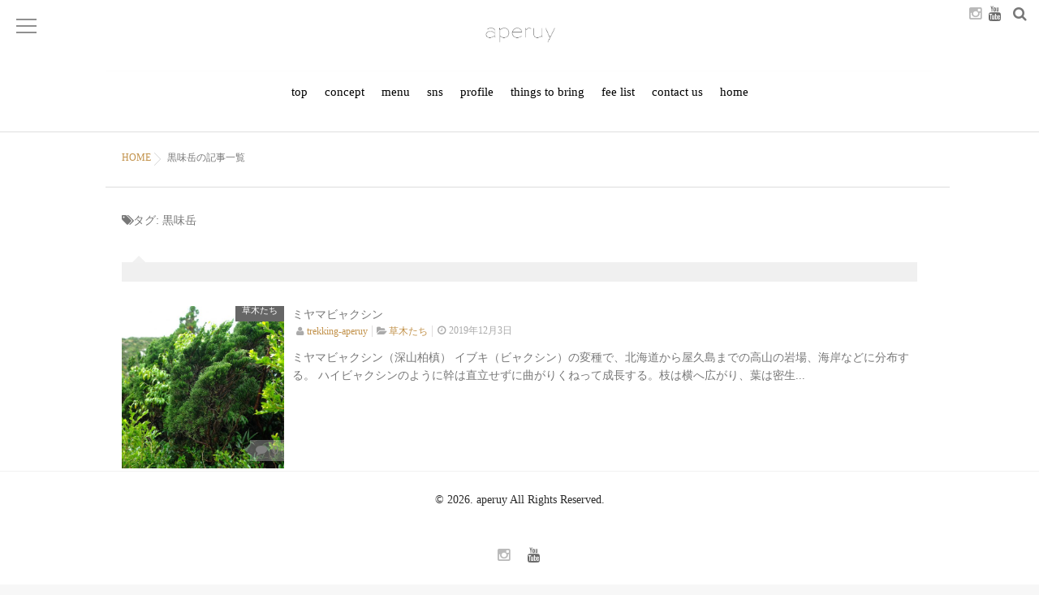

--- FILE ---
content_type: text/html; charset=UTF-8
request_url: https://trekking.aperuy.com/tag/%E9%BB%92%E5%91%B3%E5%B2%B3/
body_size: 12527
content:
<!DOCTYPE html>
<!--[if lt IE 7 ]> <html lang="ja" class="ie6 oldie no-js"> <![endif]-->
<!--[if IE 7 ]>    <html lang="ja" class="ie7 oldie no-js"> <![endif]-->
<!--[if IE 8 ]>    <html lang="ja" class="ie8 oldie no-js"> <![endif]-->
<!--[if IE 9 ]>    <html lang="ja" class="ie9 no-js"> <![endif]-->
<!--[if (gt IE 9)|!(IE)]><!-->
<html lang="ja" class="js">
<!--<![endif]-->
<head>
<meta charset="UTF-8">
<title>黒味岳 &#8211; aperuy</title>
<meta http-equiv="Expires" content="604800">
<meta http-equiv="X-UA-Compatible" content="IE=edge,chrome=1" />
<meta name="viewport" content="width=device-width, initial-scale=1.0">
<link rel='dns-prefetch' href='//ajax.googleapis.com' />
<link rel='dns-prefetch' href='//maps.google.com' />
<link rel='dns-prefetch' href='//s.w.org' />
<link rel="alternate" type="application/rss+xml" title="aperuy &raquo; フィード" href="https://trekking.aperuy.com/feed/" />
<link rel="alternate" type="application/rss+xml" title="aperuy &raquo; コメントフィード" href="https://trekking.aperuy.com/comments/feed/" />
<link rel="alternate" type="application/rss+xml" title="aperuy &raquo; 黒味岳 タグのフィード" href="https://trekking.aperuy.com/tag/%e9%bb%92%e5%91%b3%e5%b2%b3/feed/" />
<link rel='stylesheet' id='wp-block-library-css'  href='https://trekking.aperuy.com/wp-includes/css/dist/block-library/style.min.css?ver=5.2.21' type='text/css' media='all' />
<link rel='stylesheet' id='contact-form-7-css'  href='https://trekking.aperuy.com/wp-content/plugins/contact-form-7/includes/css/styles.css?ver=5.1.1' type='text/css' media='all' />
<link rel='stylesheet' id='fvp-frontend-css'  href='https://trekking.aperuy.com/wp-content/plugins/featured-video-plus/styles/frontend.css?ver=2.3.3' type='text/css' media='all' />
<link rel='stylesheet' id='foobox-free-min-css'  href='https://trekking.aperuy.com/wp-content/plugins/foobox-image-lightbox/free/css/foobox.free.min.css?ver=2.6.0' type='text/css' media='all' />
<link rel='stylesheet' id='responsive-lightbox-tosrus-css'  href='https://trekking.aperuy.com/wp-content/plugins/responsive-lightbox/assets/tosrus/css/jquery.tosrus.min.all.css?ver=2.0.5' type='text/css' media='all' />
<link rel='stylesheet' id='style-css'  href='https://trekking.aperuy.com/wp-content/themes/marble/style.css?ver=5.2.21' type='text/css' media='all' />
<link rel='stylesheet' id='responsive-css'  href='https://trekking.aperuy.com/wp-content/themes/marble/responsive.css?ver=5.2.21' type='text/css' media='all' />
<link rel='stylesheet' id='drawer-css'  href='https://trekking.aperuy.com/wp-content/themes/marble/drawer.css?ver=5.2.21' type='text/css' media='all' />
<link rel='stylesheet' id='font-awesome-css'  href='https://trekking.aperuy.com/wp-content/themes/marble/fonts/font-awesome.min.css?ver=5.2.21' type='text/css' media='all' />
<link rel='stylesheet' id='simplyscroll-style-css'  href='https://trekking.aperuy.com/wp-content/themes/marble/jquery.simplyscroll.css?ver=5.2.21' type='text/css' media='all' />
<link rel='stylesheet' id='animate-css'  href='https://trekking.aperuy.com/wp-content/themes/marble/animate.css?ver=5.2.21' type='text/css' media='all' />
<script type='text/javascript' src='//ajax.googleapis.com/ajax/libs/jquery/2.2.4/jquery.min.js?ver=5.2.21'></script>
<script src='//trekking.aperuy.com/wp-content/cache/wpfc-minified/d482yohw/duhsk.js' type="text/javascript"></script>
<!-- <script type='text/javascript' src='https://trekking.aperuy.com/wp-content/plugins/featured-video-plus/js/jquery.fitvids.min.js?ver=master-2015-08'></script> -->
<script type='text/javascript'>
/* <![CDATA[ */
var fvpdata = {"ajaxurl":"https:\/\/trekking.aperuy.com\/wp-admin\/admin-ajax.php","nonce":"8eb4e2be2d","fitvids":"1","dynamic":"","overlay":"","opacity":"0.75","color":"b","width":"640"};
/* ]]> */
</script>
<script src='//trekking.aperuy.com/wp-content/cache/wpfc-minified/qj0kcur0/duhsk.js' type="text/javascript"></script>
<!-- <script type='text/javascript' src='https://trekking.aperuy.com/wp-content/plugins/featured-video-plus/js/frontend.min.js?ver=2.3.3'></script> -->
<!-- <script type='text/javascript' src='https://trekking.aperuy.com/wp-content/plugins/responsive-lightbox/assets/tosrus/js/jquery.tosrus.min.all.js?ver=2.0.5'></script> -->
<!-- <script type='text/javascript' src='https://trekking.aperuy.com/wp-content/plugins/responsive-lightbox/assets/infinitescroll/infinite-scroll.pkgd.min.js?ver=5.2.21'></script> -->
<script type='text/javascript'>
/* <![CDATA[ */
var rlArgs = {"script":"tosrus","selector":"lightbox","customEvents":"","activeGalleries":"1","effect":"slide","infinite":"0","keys":"0","autoplay":"0","pauseOnHover":"0","timeout":"4000","pagination":"1","paginationType":"thumbnails","closeOnClick":"1","woocommerce_gallery":"0","ajaxurl":"https:\/\/trekking.aperuy.com\/wp-admin\/admin-ajax.php","nonce":"4659eced78"};
/* ]]> */
</script>
<script src='//trekking.aperuy.com/wp-content/cache/wpfc-minified/m9lnrml5/duhsk.js' type="text/javascript"></script>
<!-- <script type='text/javascript' src='https://trekking.aperuy.com/wp-content/plugins/responsive-lightbox/js/front.js?ver=2.0.5'></script> -->
<!-- <script type='text/javascript' src='https://trekking.aperuy.com/wp-content/themes/marble/js/jquery.flexslider.min.js?ver=5.2.21'></script> -->
<script type='text/javascript' src='//maps.google.com/maps/api/js?key='></script>
<script src='//trekking.aperuy.com/wp-content/cache/wpfc-minified/lofbvjkc/duhsk.js' type="text/javascript"></script>
<!-- <script type='text/javascript' src='https://trekking.aperuy.com/wp-content/plugins/foobox-image-lightbox/free/js/foobox.free.min.js?ver=2.6.0'></script> -->
<link rel='https://api.w.org/' href='https://trekking.aperuy.com/wp-json/' />
<link rel="EditURI" type="application/rsd+xml" title="RSD" href="https://trekking.aperuy.com/xmlrpc.php?rsd" />
<link rel="wlwmanifest" type="application/wlwmanifest+xml" href="https://trekking.aperuy.com/wp-includes/wlwmanifest.xml" /> 
<meta name="robots" content="noindex,nofollow"><meta property="og:type" content="blog" />
<meta property="og:title" content="黒味岳 | " />
<meta property="og:description" content="" />
<meta property="og:url" content="https://trekking.aperuy.com/tag/%E9%BB%92%E5%91%B3%E5%B2%B3/" />
<meta property="og:image" content="" />
<meta property="og:site_name" content="aperuy" />
<meta property="og:locale" content="ja_JP" />
<meta name="twitter:card" content="summary" />
<meta name="twitter:site" content="@" /><!--[if lt IE 9]>
<script src="https://trekking.aperuy.com/wp-content/themes/marble/js/ie/html5.js"></script>
<script src="https://trekking.aperuy.com/wp-content/themes/marble/js/ie/selectivizr.js"></script>
<![endif]-->
<link rel="icon" href="https://trekking.aperuy.com/wp-content/uploads/2017/12/only-logo-100x100.jpg" sizes="32x32" />
<link rel="icon" href="https://trekking.aperuy.com/wp-content/uploads/2017/12/only-logo-200x200.jpg" sizes="192x192" />
<link rel="apple-touch-icon-precomposed" href="https://trekking.aperuy.com/wp-content/uploads/2017/12/only-logo-200x200.jpg" />
<meta name="msapplication-TileImage" content="https://trekking.aperuy.com/wp-content/uploads/2017/12/only-logo.jpg" />
<style type="text/css">
/* Dynamic CSS: For no styles in head, copy and put the css below in your custom.css or child theme's style.css, disable dynamic styles */
.flexslider .slides>li .slider_image {height: 600px; }
@media only screen and (max-width: 1024px) {.flexslider .slides>li .slider_image { height: px; }}
@media screen and (max-width: 480px) {.flexslider .slides>li .slider_image { height: 250px; }}
.lim-effect .lima-details .more-details,
{ background-color: #000; }
::-moz-selection { background-color: #000; }
.alx-tabs-nav,.title_name {
border-bottom-color: #000!important;	
}
.pullquote-left {
border-left-color: #000!important;	
}	
.themeform label .required,
#flexslider-featured .flex-direction-nav .flex-next:hover,
#flexslider-featured .flex-direction-nav .flex-prev:hover,
.post-nav li a:hover i,
.content .post-nav li a:hover i,
.post-related a:hover,
.comment-awaiting-moderation,
.wp-pagenavi a,
{ color: #000; }
.themeform input[type="submit"],
.themeform button[type="submit"],
.sidebar-top,
.post-tags a:hover,
.hvr-bounce-to-right:before,
.widget_calendar caption,
.author-bio .bio-avatar:after,
.commentlist li.bypostauthor > .comment-body:after,
.hvr-fade:hover, .hvr-fade:focus, .hvr-fade:active,
#nav-topbar ul.nav > li:after,
.commentlist li.comment-author-admin > .comment-body:after { background-color: #000; }
.post-format .format-container { border-color: #000; }
.alx-tabs-nav li.active a,.pagination .current,.s1 .widget_calendar caption, 
.pagination a:hover,
ul.nav>li.current-menu-item:after,
.aricle-readmore a,.ghost_title.style1 a,
#footer .widget_calendar caption ,.s2 .widget_calendar caption{background-color: #000!important;
color:#fff; }				
.comment-tabs li.active a 
{border-bottom:2px solid #000!important;
}	
.s2 .post-nav li a:hover i,
.s2 .widget_rss ul li a,
.s2 .widget_calendar a,
.s2 .alx-posts .post-item-category a,
.s2 .alx-tab li:hover .tab-item-title a,
.s2 .alx-tab li:hover .tab-item-comment a,
.s2 .alx-posts li:hover .post-item-title a { color: ; }
.s2 .sidebar-top,
.s2 .sidebar-toggle,
.jp-play-bar,
.jp-volume-bar-value,
.s2 .widget_calendar caption,#readmore a ,.post-thumb-category ,.rank_num { background-color: ; }
.s2 .alx-tabs-nav li.active a { border-bottom-color: ; }
.feature_meta h2,h2.widgettitle,h1.page-title ,h1.post-title ,.site-title,.widget-meta h2 {font-family: Century Gothic,"Noto Sans Japanese";}				
body {font-family: Century Gothic,"游ゴシック", YuGothic, " ヒラギノ角ゴ ProN W3", "Hiragino Kaku Gothic ProN";}				
.header-style-1 #logo-small { height: 87px;}
.nav>li>a { font-size: 15px;}
#eyecatch_bloc img { border-radius: 0px; }
.nav>li>a { color: #000000; }
body ,.post-title a { color: #777; }
#footer { background-color: #ffffff; }
#footer,#footer a { color: #2b2b2b; }
.site-title a img { max-height: 20px; }
.overlayer { background-color:rgba(0,0,0,0); }
.video-container { padding-bottom: 100%; }
</style>
<style type="text/css" id="wp-custom-css">
.themeform input[type="submit"], .themeform button[type="submit"], .sidebar-top, .post-tags a:hover, .hvr-bounce-to-right:before, .widget_calendar caption, .author-bio .bio-avatar:after, .commentlist li.bypostauthor > .comment-body:after, .hvr-fade:hover, .hvr-fade:focus, .hvr-fade:active, #nav-topbar ul.nav > li:after, .commentlist li.comment-author-admin > .comment-body:after {
background-color: #b7b5b5;		</style>
</head>
<body class="archive tag tag-7 col-1c full-width topbar-enabled unknown">
<!--#loading-->
<div id="loading">
<div class="loader"></div>
</div>
<!--/#loading-->
<div id="wrapper">
<div id="wrapper_inner">
<header id="header" class="header-style-1 ">
<!--smartphone drawer menu--> 
<a href="#menu"> 
<span id="nav-smart" class="menu wow fadeInLeft">
<div class="menu1"></div>
<div class="menu2"></div>
<div class="menu3"></div>
</span>
</a> 
<!--/smartphone drawer menu-->
<div id="heaerd_soc_icons">
<ul class="social-links"><li><a rel="nofollow" title="instagram" href="https://www.instagram.com/trek.aperuy/?hl=ja" ><i class="fa fa-instagram" style="color: #bababa;"></i></a></li><li><a rel="nofollow" title="youtube" href="https://www.youtube.com/playlist?list=PLYODApcmQCCezBdRzsZtfe8Xigy0CYsSo" ><i class="fa fa-youtube" style="color: #686868;"></i></a></li></ul>        </div>
<div class="toggle-search wow fadeInUp"><i class="fa fa-search"></i></div>
<div class="search-expand">
<div class="search-expand-inner">
<form method="get" class="searchform themeform" action="https://trekking.aperuy.com/">
<div>
<input type="text" class="search" name="s" onblur="if(this.value=='')this.value='検索キーワードを入力して、Enterキーをクリックします';" onfocus="if(this.value=='検索キーワードを入力して、Enterキーをクリックします')this.value='';" value="検索キーワードを入力して、Enterキーをクリックします" />
</div>
</form>        </div>
</div>
<div id="header-inner" class="container-inner">
<div id="logo-small" class="wow fadeInDown">
<h1 class="site-title"><a href="https://trekking.aperuy.com/" rel="home" itemprop="url"><img src="https://trekking.aperuy.com/wp-content/uploads/2018/12/名称未設定-1.png" alt="aperuy"></a></h1>
</div>
<!--#nav-topbar-->
<nav  id="nav-topbar"> 
<div class="nav-wrap container wow fadeIn">
<ul id="menu-%e3%83%9b%e3%83%bc%e3%83%a0" class="nav container-inner group"><li id="menu-item-6692" class="menu-item menu-item-type-custom menu-item-object-custom menu-item-home menu-item-6692"><a href="https://trekking.aperuy.com">top<div class='menu_description'></div></a></li>
<li id="menu-item-893" class="menu-item menu-item-type-post_type menu-item-object-page menu-item-893"><a href="https://trekking.aperuy.com/kodawari-trekking/">concept<div class='menu_description'></div></a></li>
<li id="menu-item-749" class="menu-item menu-item-type-post_type menu-item-object-page menu-item-has-children menu-item-749"><a href="https://trekking.aperuy.com/menu/">menu<div class='menu_description'></div></a>
<ul class="sub-menu">
<li id="menu-item-3646" class="menu-item menu-item-type-post_type menu-item-object-post menu-item-has-children menu-item-3646"><a href="https://trekking.aperuy.com/sunrisetrekking/">サンライズトレッキング<div class='menu_description'></div></a>
<ul class="sub-menu">
<li id="menu-item-3636" class="menu-item menu-item-type-post_type menu-item-object-post menu-item-3636"><a href="https://trekking.aperuy.com/kuromi-sunrisetrekking/">黒味岳サンライズトレッキング<div class='menu_description'></div></a></li>
<li id="menu-item-3644" class="menu-item menu-item-type-post_type menu-item-object-post menu-item-3644"><a href="https://trekking.aperuy.com/mitake-sunrisetrekking/">三岳サンライズトレッキング<div class='menu_description'></div></a></li>
</ul>
</li>
<li id="menu-item-3660" class="menu-item menu-item-type-post_type menu-item-object-post menu-item-has-children menu-item-3660"><a href="https://trekking.aperuy.com/juso/">縦走<div class='menu_description'></div></a>
<ul class="sub-menu">
<li id="menu-item-3694" class="menu-item menu-item-type-post_type menu-item-object-post menu-item-3694"><a href="https://trekking.aperuy.com/nagata-juso/">当店いちおしっ！永田岳縦走ガイド<div class='menu_description'></div></a></li>
<li id="menu-item-3719" class="menu-item menu-item-type-post_type menu-item-object-post menu-item-3719"><a href="https://trekking.aperuy.com/goldenjuso-3days/">黄金縦走２泊３日（宮之浦岳〜縄文杉〜白谷雲水峡or荒川登山口）<div class='menu_description'></div></a></li>
<li id="menu-item-7082" class="menu-item menu-item-type-post_type menu-item-object-post menu-item-7082"><a href="https://trekking.aperuy.com/goldenjuso-2days/">黄金縦走ルート１泊２日（宮之浦岳〜縄文杉〜白谷雲水峡or荒川登山口）<div class='menu_description'></div></a></li>
</ul>
</li>
<li id="menu-item-3730" class="menu-item menu-item-type-post_type menu-item-object-post menu-item-has-children menu-item-3730"><a href="https://trekking.aperuy.com/jyomonsugi-introduction/">縄文杉に会いにいく<div class='menu_description'></div></a>
<ul class="sub-menu">
<li id="menu-item-3734" class="menu-item menu-item-type-post_type menu-item-object-post menu-item-3734"><a href="https://trekking.aperuy.com/jyomonsugi-2days/">1泊2日でのんびりプラン<div class='menu_description'></div></a></li>
<li id="menu-item-3739" class="menu-item menu-item-type-post_type menu-item-object-post menu-item-3739"><a href="https://trekking.aperuy.com/goldenjuso-3days/">宮之浦岳を登頂して会いに行くプラン<div class='menu_description'></div></a></li>
<li id="menu-item-6926" class="menu-item menu-item-type-post_type menu-item-object-post menu-item-6926"><a href="https://trekking.aperuy.com/jyomonsugi-1day/">スピーディに日帰りで<div class='menu_description'></div></a></li>
</ul>
</li>
<li id="menu-item-3749" class="menu-item menu-item-type-post_type menu-item-object-post menu-item-has-children menu-item-3749"><a href="https://trekking.aperuy.com/1day-peakhunt/">山の頂きに立つ<div class='menu_description'></div></a>
<ul class="sub-menu">
<li id="menu-item-4752" class="menu-item menu-item-type-post_type menu-item-object-post menu-item-4752"><a href="https://trekking.aperuy.com/nagata-juso/">永田岳<div class='menu_description'></div></a></li>
<li id="menu-item-4852" class="menu-item menu-item-type-post_type menu-item-object-post menu-item-4852"><a href="https://trekking.aperuy.com/hichigo/">七五岳<div class='menu_description'></div></a></li>
<li id="menu-item-3748" class="menu-item menu-item-type-post_type menu-item-object-post menu-item-3748"><a title="Mt.Kuromi" href="https://trekking.aperuy.com/kuromi-1day/">黒味岳<div class='menu_description'>Mt.Kuromi</div></a></li>
<li id="menu-item-3777" class="menu-item menu-item-type-post_type menu-item-object-post menu-item-3777"><a title="Mt.Tachu" href="https://trekking.aperuy.com/tachu-1day/">太忠岳<div class='menu_description'>Mt.Tachu</div></a></li>
<li id="menu-item-3803" class="menu-item menu-item-type-post_type menu-item-object-post menu-item-3803"><a title="Mt.Mocchomu" href="https://trekking.aperuy.com/mocchomu/">モッチョム岳<div class='menu_description'>Mt.Mocchomu</div></a></li>
<li id="menu-item-4142" class="menu-item menu-item-type-post_type menu-item-object-post menu-item-4142"><a href="https://trekking.aperuy.com/miyanoura-2days/">宮之浦岳<div class='menu_description'></div></a></li>
<li id="menu-item-3814" class="menu-item menu-item-type-post_type menu-item-object-post menu-item-3814"><a title=" Taikoiwa" href="https://trekking.aperuy.com/taikoiwa-1day/">太鼓岩（白谷雲水峡）<div class='menu_description'> Taikoiwa</div></a></li>
</ul>
</li>
<li id="menu-item-3855" class="menu-item menu-item-type-post_type menu-item-object-post menu-item-has-children menu-item-3855"><a href="https://trekking.aperuy.com/god-tree/">巨木に会いにいく<div class='menu_description'></div></a>
<ul class="sub-menu">
<li id="menu-item-4786" class="menu-item menu-item-type-post_type menu-item-object-post menu-item-4786"><a href="https://trekking.aperuy.com/%e5%8e%9f%e7%94%9f%e8%87%aa%e7%84%b6%e7%92%b0%e5%a2%83%e4%bf%9d%e5%85%a8%e5%9c%b0%e5%9f%9f%e3%81%ae%e6%a3%ae%e6%ad%a9%e3%81%8d/">ハリギリの巨木・花山広場の銘杉・大竜杉<div class='menu_description'></div></a></li>
<li id="menu-item-3856" class="menu-item menu-item-type-post_type menu-item-object-post menu-item-3856"><a href="https://trekking.aperuy.com/ryujinsugi-1day/">龍神杉・雷神杉・風神杉<div class='menu_description'></div></a></li>
<li id="menu-item-3946" class="menu-item menu-item-type-post_type menu-item-object-post menu-item-3946"><a href="https://trekking.aperuy.com/bandaisugi-1day/">万代杉・モッチョム太郎<div class='menu_description'></div></a></li>
<li id="menu-item-3868" class="menu-item menu-item-type-post_type menu-item-object-post menu-item-3868"><a href="https://trekking.aperuy.com/yamatosugi-1day/">大和杉<div class='menu_description'></div></a></li>
</ul>
</li>
<li id="menu-item-7062" class="menu-item menu-item-type-post_type menu-item-object-post menu-item-7062"><a href="https://trekking.aperuy.com/moricafe/">森カフェ　<div class='menu_description'></div></a></li>
<li id="menu-item-6758" class="menu-item menu-item-type-post_type menu-item-object-post menu-item-has-children menu-item-6758"><a href="https://trekking.aperuy.com/forestwalk/">ゆったり森歩き<div class='menu_description'></div></a>
<ul class="sub-menu">
<li id="menu-item-6759" class="menu-item menu-item-type-post_type menu-item-object-post menu-item-6759"><a href="https://trekking.aperuy.com/seiburindo-1day/">世界遺産登録エリア内の照葉樹林へ<div class='menu_description'></div></a></li>
<li id="menu-item-6760" class="menu-item menu-item-type-post_type menu-item-object-post menu-item-6760"><a href="https://trekking.aperuy.com/tenmonnomori-1day/">天文の森＆ヤクスギランド<div class='menu_description'></div></a></li>
</ul>
</li>
<li id="menu-item-4183" class="menu-item menu-item-type-post_type menu-item-object-post menu-item-4183"><a href="https://trekking.aperuy.com/coast-trekking/">海岸トレッキング<div class='menu_description'></div></a></li>
</ul>
</li>
<li id="menu-item-6839" class="menu-item menu-item-type-post_type menu-item-object-page menu-item-has-children menu-item-6839"><a href="https://trekking.aperuy.com/sns/">sns<div class='menu_description'></div></a>
<ul class="sub-menu">
<li id="menu-item-6829" class="menu-item menu-item-type-custom menu-item-object-custom menu-item-6829"><a href="https://www.instagram.com/trek.aperuy/?hl=ja">Instagram<div class='menu_description'></div></a></li>
<li id="menu-item-6837" class="menu-item menu-item-type-custom menu-item-object-custom menu-item-6837"><a href="https://www.youtube.com/playlist?list=PLYODApcmQCCezBdRzsZtfe8Xigy0CYsSo">Youtube（ガイド山行）<div class='menu_description'></div></a></li>
<li id="menu-item-6843" class="menu-item menu-item-type-custom menu-item-object-custom menu-item-6843"><a href="https://www.youtube.com/playlist?list=PLRfvap4dir2dgI_d7LbLjkyQI51DlNoK3">Youtube（山岳風景）<div class='menu_description'></div></a></li>
</ul>
</li>
<li id="menu-item-7097" class="menu-item menu-item-type-custom menu-item-object-custom menu-item-7097"><a href="https://trekking.aperuy.com/shunzo/">profile<div class='menu_description'></div></a></li>
<li id="menu-item-7066" class="menu-item menu-item-type-post_type menu-item-object-page menu-item-7066"><a href="https://trekking.aperuy.com/%e5%bf%85%e8%a6%81%e6%9c%80%e4%bd%8e%e9%99%90%e3%81%ae%e6%8c%81%e3%81%a1%e3%82%82%e3%81%ae/">things to bring<div class='menu_description'></div></a></li>
<li id="menu-item-6823" class="menu-item menu-item-type-custom menu-item-object-custom menu-item-6823"><a href="https://docs.google.com/spreadsheets/d/1f4ELlWaCOK024Y9HvCPsjXuCyslc0DglCozM3nl_kcw/edit#gid=0">fee list<div class='menu_description'></div></a></li>
<li id="menu-item-6977" class="menu-item menu-item-type-post_type menu-item-object-page menu-item-6977"><a href="https://trekking.aperuy.com/%e3%82%ac%e3%82%a4%e3%83%89%e3%81%ab%e9%96%a2%e3%81%99%e3%82%8b%e5%95%8f%e3%81%84%e5%90%88%e3%82%8f%e3%81%9b%ef%bc%86%e4%ba%88%e7%b4%84/">contact us<div class='menu_description'></div></a></li>
<li id="menu-item-6841" class="menu-item menu-item-type-custom menu-item-object-custom menu-item-6841"><a href="https://aperuy.com">home<div class='menu_description'></div></a></li>
</ul>      </div>
</nav>
<!--/#nav-topbar--> 
<!--/.container-inner--> 
<!--/.container--> 
</div>
</header>
<!--/#header-->
<div class="container" id="page">
<div id="head_space" class="clearfix">
</div>
<!--#smartphone-widgets-->
<!--/#smartphone-widgets--> 
<!--#pagetop-widgets-->
<!--/#pagetop-widgets-->  
<!--#frontpage-widgets-->
<!--/#frontpage-widgets-->
<div class="container-inner">
<div class="main">
<div class="main-inner group">
<div id="breadcrumb"><ul id="breadcrumb_list"><li itemscope itemtype="http://data-vocabulary.org/Breadcrumb"><a href="https://trekking.aperuy.com" itemprop="url"><span itemprop="title">HOME</span></a></li><div class="icon-basics-07"></div><li><h1>黒味岳の記事一覧</h1></li></ul></div><section class="content">
<div class="page-title pad">
<h1 class="entry-title"><i class="fa fa-tags"></i>タグ: <span>黒味岳</span></h1>
</div><!--/.page-title-->
<!--#titleafter-widgets-->
<!--/#titleafter-widgets-->	
<div class="pad group">		
<div class="notebox">
</div>
<div id="grid-shuffle">
<div id="grid" class="row-fluid">
<article id="post-5698" class="group post-standard post-5698 post type-post status-publish format-standard has-post-thumbnail hentry category-35 tag-348 tag-7">
<div class="post-inner post-hover">
<div class="post-thumbnail lim-effect">
<div class="post-thumb-category">
<a style="background-color: #666; color: #fff;" href="https://trekking.aperuy.com/category/%e8%8d%89%e6%9c%a8%e3%81%9f%e3%81%a1/">草木たち</a>       </div>
<a href="https://trekking.aperuy.com/juniperus-chinensis-var-sargentii/" title="ミヤマビャクシン">
<div class="thumbnail-overlayer"> </div>
<img width="520" height="520" src="https://trekking.aperuy.com/wp-content/uploads/2019/12/DSCF1142-520x520.jpg" class="attachment-thumb-medium size-thumb-medium wp-post-image" alt="" srcset="https://trekking.aperuy.com/wp-content/uploads/2019/12/DSCF1142-520x520.jpg 520w, https://trekking.aperuy.com/wp-content/uploads/2019/12/DSCF1142-150x150.jpg 150w, https://trekking.aperuy.com/wp-content/uploads/2019/12/DSCF1142-100x100.jpg 100w, https://trekking.aperuy.com/wp-content/uploads/2019/12/DSCF1142-200x200.jpg 200w" sizes="(max-width: 520px) 100vw, 520px" />                  </a>
<a class="post-comments" href="https://trekking.aperuy.com/juniperus-chinensis-var-sargentii/#respond"><span><i class="fa fa-comment"></i>
0      </span></a>
<div class="hover-one"></div>
<div class="hover-two"></div>
</div>
<!--/.post-thumbnail-->
<div class="post-content">
<div class="post_description">
<h2 class="post-title"> <a href="https://trekking.aperuy.com/juniperus-chinensis-var-sargentii/" rel="bookmark" title="ミヤマビャクシン">
ミヤマビャクシン          </a> </h2>
<!--/.post-title-->
<div class="post-meta group">
<div class="post-byline"><i class="fa fa-user"></i>
<a href="https://trekking.aperuy.com/author/aperuy/" title="trekking-aperuy の投稿" rel="author">trekking-aperuy</a>          </div>
<div class="post-byline"> <i class="fa fa-folder-open"></i>
<a href="https://trekking.aperuy.com/category/%e8%8d%89%e6%9c%a8%e3%81%9f%e3%81%a1/" rel="category tag">草木たち</a>          </div>
<div class="post-byline"><i class="fa fa-clock-o"></i>
2019年12月3日          </div>
</div>
<!--/.post-meta-->
<div class="excerpt">
<p>ミヤマビャクシン（深山柏槙） イブキ（ビャクシン）の変種で、北海道から屋久島までの高山の岩場、海岸などに分布する。 ハイビャクシンのように幹は直立せずに曲がりくねって成長する。枝は横へ広がり、葉は密生&#46;&#46;&#46;</p>
</div>
</div>
<!--/.post-content--> 
</div>
</div>
<!--/.post-inner--> 
</article>
<!--/.post-->                 
<article id="post-5546" class="group post-standard post-5546 post type-post status-publish format-standard has-post-thumbnail hentry category-kuromi tag-348 tag-274 tag-93 tag-7">
<div class="post-inner post-hover">
<div class="post-thumbnail lim-effect">
<div class="post-thumb-category">
<a style="background-color: #666; color: #FFF;" href="https://trekking.aperuy.com/category/kuromi/">黒味岳</a>       </div>
<a href="https://trekking.aperuy.com/schizocodon-soldanelloides-siebold-et-zucc-var-minimus/" title="ヒメコイワカガミ">
<div class="thumbnail-overlayer"> </div>
<img width="520" height="520" src="https://trekking.aperuy.com/wp-content/uploads/2019/10/P9240122-520x520.jpg" class="attachment-thumb-medium size-thumb-medium wp-post-image" alt="" srcset="https://trekking.aperuy.com/wp-content/uploads/2019/10/P9240122-520x520.jpg 520w, https://trekking.aperuy.com/wp-content/uploads/2019/10/P9240122-150x150.jpg 150w, https://trekking.aperuy.com/wp-content/uploads/2019/10/P9240122-100x100.jpg 100w, https://trekking.aperuy.com/wp-content/uploads/2019/10/P9240122-200x200.jpg 200w" sizes="(max-width: 520px) 100vw, 520px" />                  </a>
<a class="post-comments" href="https://trekking.aperuy.com/schizocodon-soldanelloides-siebold-et-zucc-var-minimus/#respond"><span><i class="fa fa-comment"></i>
0      </span></a>
<div class="hover-one"></div>
<div class="hover-two"></div>
</div>
<!--/.post-thumbnail-->
<div class="post-content">
<div class="post_description">
<h2 class="post-title"> <a href="https://trekking.aperuy.com/schizocodon-soldanelloides-siebold-et-zucc-var-minimus/" rel="bookmark" title="ヒメコイワカガミ">
ヒメコイワカガミ          </a> </h2>
<!--/.post-title-->
<div class="post-meta group">
<div class="post-byline"><i class="fa fa-user"></i>
<a href="https://trekking.aperuy.com/author/aperuy/" title="trekking-aperuy の投稿" rel="author">trekking-aperuy</a>          </div>
<div class="post-byline"> <i class="fa fa-folder-open"></i>
<a href="https://trekking.aperuy.com/category/kuromi/" rel="category tag">黒味岳</a>          </div>
<div class="post-byline"><i class="fa fa-clock-o"></i>
2019年10月29日          </div>
</div>
<!--/.post-meta-->
<div class="excerpt">
<p>ヒメコイワカガミ（姫小岩鏡）　いわうめ科 屋久島の固有変種で１８００mを超える岩場に生える。 鏡のように光沢のあるハート型の葉っぱが特徴。 イワカガミなどに比べると葉の大きさも１ｃｍほどで非常に小さい&#46;&#46;&#46;</p>
</div>
</div>
<!--/.post-content--> 
</div>
</div>
<!--/.post-inner--> 
</article>
<!--/.post-->                 
<article id="post-5513" class="group post-standard post-5513 post type-post status-publish format-standard has-post-thumbnail hentry category-34 tag-348 tag-274 tag-93 tag-7">
<div class="post-inner post-hover">
<div class="post-thumbnail lim-effect">
<div class="post-thumb-category">
<a style="background-color: #666; color: #fff;" href="https://trekking.aperuy.com/category/%e8%8a%b1/">花</a>       </div>
<a href="https://trekking.aperuy.com/parnassia-palustris-var-multiseta-f-minima-masam/" title="ヤクシマヒメウメバチソウ">
<div class="thumbnail-overlayer"> </div>
<img width="520" height="520" src="https://trekking.aperuy.com/wp-content/uploads/2019/10/P9240137-520x520.jpg" class="attachment-thumb-medium size-thumb-medium wp-post-image" alt="" srcset="https://trekking.aperuy.com/wp-content/uploads/2019/10/P9240137-520x520.jpg 520w, https://trekking.aperuy.com/wp-content/uploads/2019/10/P9240137-150x150.jpg 150w, https://trekking.aperuy.com/wp-content/uploads/2019/10/P9240137-100x100.jpg 100w, https://trekking.aperuy.com/wp-content/uploads/2019/10/P9240137-200x200.jpg 200w" sizes="(max-width: 520px) 100vw, 520px" />                  </a>
<a class="post-comments" href="https://trekking.aperuy.com/parnassia-palustris-var-multiseta-f-minima-masam/#respond"><span><i class="fa fa-comment"></i>
0      </span></a>
<div class="hover-one"></div>
<div class="hover-two"></div>
</div>
<!--/.post-thumbnail-->
<div class="post-content">
<div class="post_description">
<h2 class="post-title"> <a href="https://trekking.aperuy.com/parnassia-palustris-var-multiseta-f-minima-masam/" rel="bookmark" title="ヤクシマヒメウメバチソウ">
ヤクシマヒメウメバチソウ          </a> </h2>
<!--/.post-title-->
<div class="post-meta group">
<div class="post-byline"><i class="fa fa-user"></i>
<a href="https://trekking.aperuy.com/author/aperuy/" title="trekking-aperuy の投稿" rel="author">trekking-aperuy</a>          </div>
<div class="post-byline"> <i class="fa fa-folder-open"></i>
<a href="https://trekking.aperuy.com/category/%e8%8a%b1/" rel="category tag">花</a>          </div>
<div class="post-byline"><i class="fa fa-clock-o"></i>
2019年10月19日          </div>
</div>
<!--/.post-meta-->
<div class="excerpt">
<p>ヒメウメバチソウ（姫梅鉢草） 屋久島の固有種でや花の径は約１cm、高さは３cmほどしかない小さなお花で、普通のウメバチソウは高さが２５cmもありますが屋久島のものはとても小さいです。 葉っぱの形がハー&#46;&#46;&#46;</p>
</div>
</div>
<!--/.post-content--> 
</div>
</div>
<!--/.post-inner--> 
</article>
<!--/.post-->                 
<article id="post-5472" class="group post-standard post-5472 post type-post status-publish format-standard has-post-thumbnail hentry category-145 category-35 category-kuromi tag-348 tag-138 tag-340 tag-274 tag-93 tag-7">
<div class="post-inner post-hover">
<div class="post-thumbnail lim-effect">
<div class="post-thumb-category">
<a style="background-color: #666; color: #fff;" href="https://trekking.aperuy.com/category/%e7%b8%84%e6%96%87%e6%9d%89%e3%83%88%e3%83%ac%e3%83%83%e3%82%ad%e3%83%b3%e3%82%b0/">縄文杉トレッキング</a> <a style="background-color: #666; color: #fff;" href="https://trekking.aperuy.com/category/%e8%8d%89%e6%9c%a8%e3%81%9f%e3%81%a1/">草木たち</a> <a style="background-color: #666; color: #FFF;" href="https://trekking.aperuy.com/category/kuromi/">黒味岳</a>       </div>
<a href="https://trekking.aperuy.com/tripterospermum-japonicum/" title="ツルリンドウ">
<div class="thumbnail-overlayer"> </div>
<img width="520" height="520" src="https://trekking.aperuy.com/wp-content/uploads/2019/10/P9240140-520x520.jpg" class="attachment-thumb-medium size-thumb-medium wp-post-image" alt="" srcset="https://trekking.aperuy.com/wp-content/uploads/2019/10/P9240140-520x520.jpg 520w, https://trekking.aperuy.com/wp-content/uploads/2019/10/P9240140-150x150.jpg 150w, https://trekking.aperuy.com/wp-content/uploads/2019/10/P9240140-100x100.jpg 100w, https://trekking.aperuy.com/wp-content/uploads/2019/10/P9240140-200x200.jpg 200w" sizes="(max-width: 520px) 100vw, 520px" />                  </a>
<a class="post-comments" href="https://trekking.aperuy.com/tripterospermum-japonicum/#respond"><span><i class="fa fa-comment"></i>
0      </span></a>
<div class="hover-one"></div>
<div class="hover-two"></div>
</div>
<!--/.post-thumbnail-->
<div class="post-content">
<div class="post_description">
<h2 class="post-title"> <a href="https://trekking.aperuy.com/tripterospermum-japonicum/" rel="bookmark" title="ツルリンドウ">
ツルリンドウ          </a> </h2>
<!--/.post-title-->
<div class="post-meta group">
<div class="post-byline"><i class="fa fa-user"></i>
<a href="https://trekking.aperuy.com/author/aperuy/" title="trekking-aperuy の投稿" rel="author">trekking-aperuy</a>          </div>
<div class="post-byline"> <i class="fa fa-folder-open"></i>
<a href="https://trekking.aperuy.com/category/%e7%b8%84%e6%96%87%e6%9d%89%e3%83%88%e3%83%ac%e3%83%83%e3%82%ad%e3%83%b3%e3%82%b0/" rel="category tag">縄文杉トレッキング</a> / <a href="https://trekking.aperuy.com/category/%e8%8d%89%e6%9c%a8%e3%81%9f%e3%81%a1/" rel="category tag">草木たち</a> / <a href="https://trekking.aperuy.com/category/kuromi/" rel="category tag">黒味岳</a>          </div>
<div class="post-byline"><i class="fa fa-clock-o"></i>
2019年10月11日          </div>
</div>
<!--/.post-meta-->
<div class="excerpt">
<p>ツルリンドウ（蔓竜胆） 地下の茎は細く長く、茎が蔓（つる）になり他の物に絡みつき、伸びて９０センチくらいになる常緑多年草で葉の脇に２〜５個の花をつけます。 北海道〜九州のアカマツなどの二次林の明るい所&#46;&#46;&#46;</p>
</div>
</div>
<!--/.post-content--> 
</div>
</div>
<!--/.post-inner--> 
</article>
<!--/.post-->                 
<article id="post-5463" class="group post-standard post-5463 post type-post status-publish format-standard has-post-thumbnail hentry category-kuromi tag-348 tag-274 tag-93 tag-7">
<div class="post-inner post-hover">
<div class="post-thumbnail lim-effect">
<div class="post-thumb-category">
<a style="background-color: #666; color: #FFF;" href="https://trekking.aperuy.com/category/kuromi/">黒味岳</a>       </div>
<a href="https://trekking.aperuy.com/pedicularis-ochiaiana/" title="ヤクシマシオガマ">
<div class="thumbnail-overlayer"> </div>
<img width="520" height="520" src="https://trekking.aperuy.com/wp-content/uploads/2019/10/P9240131-520x520.jpg" class="attachment-thumb-medium size-thumb-medium wp-post-image" alt="" srcset="https://trekking.aperuy.com/wp-content/uploads/2019/10/P9240131-520x520.jpg 520w, https://trekking.aperuy.com/wp-content/uploads/2019/10/P9240131-150x150.jpg 150w, https://trekking.aperuy.com/wp-content/uploads/2019/10/P9240131-100x100.jpg 100w, https://trekking.aperuy.com/wp-content/uploads/2019/10/P9240131-200x200.jpg 200w" sizes="(max-width: 520px) 100vw, 520px" />                  </a>
<a class="post-comments" href="https://trekking.aperuy.com/pedicularis-ochiaiana/#respond"><span><i class="fa fa-comment"></i>
0      </span></a>
<div class="hover-one"></div>
<div class="hover-two"></div>
</div>
<!--/.post-thumbnail-->
<div class="post-content">
<div class="post_description">
<h2 class="post-title"> <a href="https://trekking.aperuy.com/pedicularis-ochiaiana/" rel="bookmark" title="ヤクシマシオガマ">
ヤクシマシオガマ          </a> </h2>
<!--/.post-title-->
<div class="post-meta group">
<div class="post-byline"><i class="fa fa-user"></i>
<a href="https://trekking.aperuy.com/author/aperuy/" title="trekking-aperuy の投稿" rel="author">trekking-aperuy</a>          </div>
<div class="post-byline"> <i class="fa fa-folder-open"></i>
<a href="https://trekking.aperuy.com/category/kuromi/" rel="category tag">黒味岳</a>          </div>
<div class="post-byline"><i class="fa fa-clock-o"></i>
2019年10月6日          </div>
</div>
<!--/.post-meta-->
<div class="excerpt">
<p>ヤクシマシオガマ（屋久島塩竈） 屋久島の固有種で標高１８００m付近に咲くお花です。 シダのような形の葉を持ち、イネ科の植物に寄生し全ての栄養をもらうのではなく自分でも光合成を行う半寄生植物です。 屋久&#46;&#46;&#46;</p>
</div>
</div>
<!--/.post-content--> 
</div>
</div>
<!--/.post-inner--> 
</article>
<!--/.post-->                 
<article id="post-5452" class="group post-standard post-5452 post type-post status-publish format-standard has-post-thumbnail hentry category-34 tag-348 tag-93 tag-7">
<div class="post-inner post-hover">
<div class="post-thumbnail lim-effect">
<div class="post-thumb-category">
<a style="background-color: #666; color: #fff;" href="https://trekking.aperuy.com/category/%e8%8a%b1/">花</a>       </div>
<a href="https://trekking.aperuy.com/saxifraga-fortunei-var-obtusocuneata-f-minima/" title="ヤクシマダイモンジソウ">
<div class="thumbnail-overlayer"> </div>
<img width="520" height="520" src="https://trekking.aperuy.com/wp-content/uploads/2019/10/P9240120-520x520.jpg" class="attachment-thumb-medium size-thumb-medium wp-post-image" alt="" srcset="https://trekking.aperuy.com/wp-content/uploads/2019/10/P9240120-520x520.jpg 520w, https://trekking.aperuy.com/wp-content/uploads/2019/10/P9240120-150x150.jpg 150w, https://trekking.aperuy.com/wp-content/uploads/2019/10/P9240120-100x100.jpg 100w, https://trekking.aperuy.com/wp-content/uploads/2019/10/P9240120-200x200.jpg 200w" sizes="(max-width: 520px) 100vw, 520px" />                  </a>
<a class="post-comments" href="https://trekking.aperuy.com/saxifraga-fortunei-var-obtusocuneata-f-minima/#respond"><span><i class="fa fa-comment"></i>
0      </span></a>
<div class="hover-one"></div>
<div class="hover-two"></div>
</div>
<!--/.post-thumbnail-->
<div class="post-content">
<div class="post_description">
<h2 class="post-title"> <a href="https://trekking.aperuy.com/saxifraga-fortunei-var-obtusocuneata-f-minima/" rel="bookmark" title="ヤクシマダイモンジソウ">
ヤクシマダイモンジソウ          </a> </h2>
<!--/.post-title-->
<div class="post-meta group">
<div class="post-byline"><i class="fa fa-user"></i>
<a href="https://trekking.aperuy.com/author/aperuy/" title="trekking-aperuy の投稿" rel="author">trekking-aperuy</a>          </div>
<div class="post-byline"> <i class="fa fa-folder-open"></i>
<a href="https://trekking.aperuy.com/category/%e8%8a%b1/" rel="category tag">花</a>          </div>
<div class="post-byline"><i class="fa fa-clock-o"></i>
2019年10月2日          </div>
</div>
<!--/.post-meta-->
<div class="excerpt">
<p>ヤクシマダイモンジソウ（屋久島大文字草） 屋久島の固有種で、標高１０００メートル以上の湿った岩の上に生える、団扇大文字草（ウチワダイモンジソウ）の品種の１つとされています。 屋久島には｢ヤクシマダイモ&#46;&#46;&#46;</p>
</div>
</div>
<!--/.post-content--> 
</div>
</div>
<!--/.post-inner--> 
</article>
<!--/.post-->                 
<article id="post-5132" class="group post-standard post-5132 post type-post status-publish format-standard has-post-thumbnail hentry category-34 tag-348 tag-7">
<div class="post-inner post-hover">
<div class="post-thumbnail lim-effect">
<div class="post-thumb-category">
<a style="background-color: #666; color: #fff;" href="https://trekking.aperuy.com/category/%e8%8a%b1/">花</a>       </div>
<a href="https://trekking.aperuy.com/ysimachia-japonica-var-minutissima/" title="ヒメコナスビ">
<div class="thumbnail-overlayer"> </div>
<img width="520" height="520" src="https://trekking.aperuy.com/wp-content/uploads/2019/07/P7130009-520x520.jpg" class="attachment-thumb-medium size-thumb-medium wp-post-image" alt="" srcset="https://trekking.aperuy.com/wp-content/uploads/2019/07/P7130009-520x520.jpg 520w, https://trekking.aperuy.com/wp-content/uploads/2019/07/P7130009-150x150.jpg 150w, https://trekking.aperuy.com/wp-content/uploads/2019/07/P7130009-100x100.jpg 100w, https://trekking.aperuy.com/wp-content/uploads/2019/07/P7130009-200x200.jpg 200w" sizes="(max-width: 520px) 100vw, 520px" />                  </a>
<a class="post-comments" href="https://trekking.aperuy.com/ysimachia-japonica-var-minutissima/#respond"><span><i class="fa fa-comment"></i>
0      </span></a>
<div class="hover-one"></div>
<div class="hover-two"></div>
</div>
<!--/.post-thumbnail-->
<div class="post-content">
<div class="post_description">
<h2 class="post-title"> <a href="https://trekking.aperuy.com/ysimachia-japonica-var-minutissima/" rel="bookmark" title="ヒメコナスビ">
ヒメコナスビ          </a> </h2>
<!--/.post-title-->
<div class="post-meta group">
<div class="post-byline"><i class="fa fa-user"></i>
<a href="https://trekking.aperuy.com/author/aperuy/" title="trekking-aperuy の投稿" rel="author">trekking-aperuy</a>          </div>
<div class="post-byline"> <i class="fa fa-folder-open"></i>
<a href="https://trekking.aperuy.com/category/%e8%8a%b1/" rel="category tag">花</a>          </div>
<div class="post-byline"><i class="fa fa-clock-o"></i>
2019年7月13日          </div>
</div>
<!--/.post-meta-->
<div class="excerpt">
<p>ヒメコナスビ（姫小茄子）　別名：ヤクシマコナスビ 低地に生えているコナスビが、屋久島の高地で矮小化したものと考えられています。高層湿原や水分の多い登山道の脇に生えていいるかわいいお花です。 屋久島のも&#46;&#46;&#46;</p>
</div>
</div>
<!--/.post-content--> 
</div>
</div>
<!--/.post-inner--> 
</article>
<!--/.post-->                 
<article id="post-4680" class="group post-standard post-4680 post type-post status-publish format-standard has-post-thumbnail hentry category-34 tag-348 tag-93 tag-7">
<div class="post-inner post-hover">
<div class="post-thumbnail lim-effect">
<div class="post-thumb-category">
<a style="background-color: #666; color: #fff;" href="https://trekking.aperuy.com/category/%e8%8a%b1/">花</a>       </div>
<a href="https://trekking.aperuy.com/rhodondendron-yakumontanum/" title="ヤクシマミツバツツジ">
<div class="thumbnail-overlayer"> </div>
<img width="520" height="520" src="https://trekking.aperuy.com/wp-content/uploads/2019/05/DSCF1712-520x520.jpg" class="attachment-thumb-medium size-thumb-medium wp-post-image" alt="" srcset="https://trekking.aperuy.com/wp-content/uploads/2019/05/DSCF1712-520x520.jpg 520w, https://trekking.aperuy.com/wp-content/uploads/2019/05/DSCF1712-150x150.jpg 150w, https://trekking.aperuy.com/wp-content/uploads/2019/05/DSCF1712-100x100.jpg 100w, https://trekking.aperuy.com/wp-content/uploads/2019/05/DSCF1712-200x200.jpg 200w" sizes="(max-width: 520px) 100vw, 520px" />                  </a>
<a class="post-comments" href="https://trekking.aperuy.com/rhodondendron-yakumontanum/#respond"><span><i class="fa fa-comment"></i>
0      </span></a>
<div class="hover-one"></div>
<div class="hover-two"></div>
</div>
<!--/.post-thumbnail-->
<div class="post-content">
<div class="post_description">
<h2 class="post-title"> <a href="https://trekking.aperuy.com/rhodondendron-yakumontanum/" rel="bookmark" title="ヤクシマミツバツツジ">
ヤクシマミツバツツジ          </a> </h2>
<!--/.post-title-->
<div class="post-meta group">
<div class="post-byline"><i class="fa fa-user"></i>
<a href="https://trekking.aperuy.com/author/aperuy/" title="trekking-aperuy の投稿" rel="author">trekking-aperuy</a>          </div>
<div class="post-byline"> <i class="fa fa-folder-open"></i>
<a href="https://trekking.aperuy.com/category/%e8%8a%b1/" rel="category tag">花</a>          </div>
<div class="post-byline"><i class="fa fa-clock-o"></i>
2019年5月13日          </div>
</div>
<!--/.post-meta-->
<div class="excerpt">
<p>ヤクシマミツバツツジ　（屋久島三葉躑躅）　Rhodondendron yakumontanum 屋久島の固有変種 &nbsp; 宮崎県や熊本県の山地に生えるゴクミツバツツジの変種で５月中旬頃に屋久島の&#46;&#46;&#46;</p>
</div>
</div>
<!--/.post-content--> 
</div>
</div>
<!--/.post-inner--> 
</article>
<!--/.post-->                 
<article id="post-4597" class="group post-standard post-4597 post type-post status-publish format-standard has-post-thumbnail hentry category-34 tag-348 tag-274 tag-7">
<div class="post-inner post-hover">
<div class="post-thumbnail lim-effect">
<div class="post-thumb-category">
<a style="background-color: #666; color: #fff;" href="https://trekking.aperuy.com/category/%e8%8a%b1/">花</a>       </div>
<a href="https://trekking.aperuy.com/viola-grypoceras-a-gray/" title="タチツボスミレ">
<div class="thumbnail-overlayer"> </div>
<img width="520" height="520" src="https://trekking.aperuy.com/wp-content/uploads/2018/12/DSCF1258-520x520.jpg" class="attachment-thumb-medium size-thumb-medium wp-post-image" alt="" srcset="https://trekking.aperuy.com/wp-content/uploads/2018/12/DSCF1258-520x520.jpg 520w, https://trekking.aperuy.com/wp-content/uploads/2018/12/DSCF1258-150x150.jpg 150w, https://trekking.aperuy.com/wp-content/uploads/2018/12/DSCF1258-100x100.jpg 100w, https://trekking.aperuy.com/wp-content/uploads/2018/12/DSCF1258-200x200.jpg 200w" sizes="(max-width: 520px) 100vw, 520px" />                  </a>
<a class="post-comments" href="https://trekking.aperuy.com/viola-grypoceras-a-gray/#respond"><span><i class="fa fa-comment"></i>
0      </span></a>
<div class="hover-one"></div>
<div class="hover-two"></div>
</div>
<!--/.post-thumbnail-->
<div class="post-content">
<div class="post_description">
<h2 class="post-title"> <a href="https://trekking.aperuy.com/viola-grypoceras-a-gray/" rel="bookmark" title="タチツボスミレ">
タチツボスミレ          </a> </h2>
<!--/.post-title-->
<div class="post-meta group">
<div class="post-byline"><i class="fa fa-user"></i>
<a href="https://trekking.aperuy.com/author/aperuy/" title="trekking-aperuy の投稿" rel="author">trekking-aperuy</a>          </div>
<div class="post-byline"> <i class="fa fa-folder-open"></i>
<a href="https://trekking.aperuy.com/category/%e8%8a%b1/" rel="category tag">花</a>          </div>
<div class="post-byline"><i class="fa fa-clock-o"></i>
2019年4月29日          </div>
</div>
<!--/.post-meta-->
<div class="excerpt">
<p>タチツボスミレ　Viola grypoceras A. Gray 「スミレ」言っても、実は450種類以上あるとされていて、日本で自生しているスミレだけでも８０種類ほどはあり、変種なども含めれば２００種&#46;&#46;&#46;</p>
</div>
</div>
<!--/.post-content--> 
</div>
</div>
<!--/.post-inner--> 
</article>
<!--/.post-->                 
<article id="post-3336" class="group post-standard post-3336 post type-post status-publish format-standard has-post-thumbnail hentry category-301 tag-106 tag-6 tag-105 tag-302 tag-135 tag-65 tag-140 tag-67 tag-5 tag-303 tag-218 tag-76 tag-53 tag-289 tag-54 tag-91 tag-304 tag-7">
<div class="post-inner post-hover">
<div class="post-thumbnail lim-effect">
<div class="post-thumb-category">
<a style="background-color: #666; color: #fff;" href="https://trekking.aperuy.com/category/%e5%b1%8b%e4%b9%85%e5%b3%b6%e9%bb%84%e9%87%91%e7%b8%a6%e8%b5%b0%e3%83%ab%e3%83%bc%e3%83%882%e6%b3%8a3%e6%97%a5%ef%bc%88%e5%ae%ae%e4%b9%8b%e6%b5%a6%e5%b2%b3%ef%bd%9e%e7%b8%84%e6%96%87%e6%9d%89%ef%bd%9e/">屋久島黄金縦走ルート2泊3日（宮之浦岳～縄文杉～白谷雲水狭）</a>       </div>
<a href="https://trekking.aperuy.com/%e5%b1%8b%e4%b9%85%e5%b3%b6%e9%bb%84%e9%87%91%e7%b8%a6%e8%b5%b0%e3%83%ab%e3%83%bc%e3%83%88%ef%bc%92%e6%b3%8a%ef%bc%93%e6%97%a5%ef%bc%88%e5%ae%ae%e4%b9%8b%e6%b5%a6%e5%b2%b3%e3%80%9c%e7%b8%84%e6%96%87/" title="屋久島黄金縦走ルート２泊３日（宮之浦岳〜縄文杉〜白谷雲水峡）とダイモンジソウ">
<div class="thumbnail-overlayer"> </div>
<img width="520" height="347" src="https://trekking.aperuy.com/wp-content/uploads/2018/11/088A4CA1-423E-49A1-AC87-59738F350B97.jpeg" class="attachment-thumb-medium size-thumb-medium wp-post-image" alt="" srcset="https://trekking.aperuy.com/wp-content/uploads/2018/11/088A4CA1-423E-49A1-AC87-59738F350B97.jpeg 1620w, https://trekking.aperuy.com/wp-content/uploads/2018/11/088A4CA1-423E-49A1-AC87-59738F350B97-300x200.jpeg 300w, https://trekking.aperuy.com/wp-content/uploads/2018/11/088A4CA1-423E-49A1-AC87-59738F350B97-768x512.jpeg 768w, https://trekking.aperuy.com/wp-content/uploads/2018/11/088A4CA1-423E-49A1-AC87-59738F350B97-1024x683.jpeg 1024w" sizes="(max-width: 520px) 100vw, 520px" />                  </a>
<a class="post-comments" href="https://trekking.aperuy.com/%e5%b1%8b%e4%b9%85%e5%b3%b6%e9%bb%84%e9%87%91%e7%b8%a6%e8%b5%b0%e3%83%ab%e3%83%bc%e3%83%88%ef%bc%92%e6%b3%8a%ef%bc%93%e6%97%a5%ef%bc%88%e5%ae%ae%e4%b9%8b%e6%b5%a6%e5%b2%b3%e3%80%9c%e7%b8%84%e6%96%87/#respond"><span><i class="fa fa-comment"></i>
0      </span></a>
<div class="hover-one"></div>
<div class="hover-two"></div>
</div>
<!--/.post-thumbnail-->
<div class="post-content">
<div class="post_description">
<h2 class="post-title"> <a href="https://trekking.aperuy.com/%e5%b1%8b%e4%b9%85%e5%b3%b6%e9%bb%84%e9%87%91%e7%b8%a6%e8%b5%b0%e3%83%ab%e3%83%bc%e3%83%88%ef%bc%92%e6%b3%8a%ef%bc%93%e6%97%a5%ef%bc%88%e5%ae%ae%e4%b9%8b%e6%b5%a6%e5%b2%b3%e3%80%9c%e7%b8%84%e6%96%87/" rel="bookmark" title="屋久島黄金縦走ルート２泊３日（宮之浦岳〜縄文杉〜白谷雲水峡）とダイモンジソウ">
屋久島黄金縦走ルート２泊３日（宮之浦岳〜縄文杉〜白谷雲水峡）とダイモンジソウ...          </a> </h2>
<!--/.post-title-->
<div class="post-meta group">
<div class="post-byline"><i class="fa fa-user"></i>
<a href="https://trekking.aperuy.com/author/aperuy/" title="trekking-aperuy の投稿" rel="author">trekking-aperuy</a>          </div>
<div class="post-byline"> <i class="fa fa-folder-open"></i>
<a href="https://trekking.aperuy.com/category/%e5%b1%8b%e4%b9%85%e5%b3%b6%e9%bb%84%e9%87%91%e7%b8%a6%e8%b5%b0%e3%83%ab%e3%83%bc%e3%83%882%e6%b3%8a3%e6%97%a5%ef%bc%88%e5%ae%ae%e4%b9%8b%e6%b5%a6%e5%b2%b3%ef%bd%9e%e7%b8%84%e6%96%87%e6%9d%89%ef%bd%9e/" rel="category tag">屋久島黄金縦走ルート2泊3日（宮之浦岳～縄文杉～白谷雲水狭）</a>          </div>
<div class="post-byline"><i class="fa fa-clock-o"></i>
2018年11月11日          </div>
</div>
<!--/.post-meta-->
<div class="excerpt">
<p>天気は最高の秋晴れ。 最高のコンディションの中で屋久島黄金縦走ルート２泊３日の旅へ行ってきました。 いやー最高でした！ 前回のお客様に続き新婚旅行のお2人。 嬉しい旅の始まりです。 &nbsp; まず&#46;&#46;&#46;</p>
</div>
</div>
<!--/.post-content--> 
</div>
</div>
<!--/.post-inner--> 
</article>
<!--/.post-->                  
</div>
</div>
<div id="paginate" class="clearfix">
<div class="pagination"><span>Page 1 / 2</span><span class="current">1</span><a href='https://trekking.aperuy.com/tag/%E9%BB%92%E5%91%B3%E5%B2%B3/page/2/' class="inactive" itemprop='url'>2</a></div>
</div>
</div><!--/.pad-->
</section><!--/.content-->
</div>
<!--/.main-inner-->
</div>
<!--/.main-->
<div id="footer-top-widgets"> 
<!--#footer-top-widgets-->
<!--/#footer-top-widgets--> 
</div>
</div>
<!--/.container-inner-->
</div>
<!--/.container-->
<a id="move-page-top">
<div id="page-top"><div class="page-top-inner">
<div class="page-top-arrow"><span class="line"></span></div>
</div></div>
</a>
</div>
<!--/#wrapper_inner-->
<footer id="footer">
<!--#footer 4c-->
<!--/#footer 4c-->
<section class="container" id="footer-bottom">
<div class="container-inner">
<div class="pad group">
<div class="footer_copyright">
<div id="copyright">
<p>&copy; 2026.
aperuy              All Rights Reserved.            </p>
</div>
<!--/#copyright-->
</div>
<div class="oi_soc_icons clearfix">
<ul class="social-links"><li><a rel="nofollow" title="instagram" href="https://www.instagram.com/trek.aperuy/?hl=ja" ><i class="fa fa-instagram" style="color: #bababa;"></i></a></li><li><a rel="nofollow" title="youtube" href="https://www.youtube.com/playlist?list=PLYODApcmQCCezBdRzsZtfe8Xigy0CYsSo" ><i class="fa fa-youtube" style="color: #686868;"></i></a></li></ul>        </div>
<div id="move-page-top-smart">
<a href="#top"><i class="fa fa-chevron-up" aria-hidden="true"></i><p>PAGE TOP</p></a>
</div>
</div>
<!--/.pad--> 
</div>
<!--/.container-inner--> 
</section>
<!--/.container--> 
</footer>
<!--/#footer-->
</div>
<!--/#wrapper-->
<script type='text/javascript'>
/* <![CDATA[ */
var wpcf7 = {"apiSettings":{"root":"https:\/\/trekking.aperuy.com\/wp-json\/contact-form-7\/v1","namespace":"contact-form-7\/v1"},"cached":"1"};
/* ]]> */
</script>
<script type='text/javascript' src='https://trekking.aperuy.com/wp-content/plugins/contact-form-7/includes/js/scripts.js?ver=5.1.1'></script>
<script type='text/javascript' src='https://trekking.aperuy.com/wp-content/themes/marble/js/jquery.jplayer.min.js?ver=5.2.21'></script>
<script type='text/javascript' src='https://trekking.aperuy.com/wp-content/themes/marble/js/owl.carousel.js?ver=5.2.21'></script>
<script type='text/javascript' src='https://trekking.aperuy.com/wp-content/themes/marble/js/wow.js?ver=5.2.21'></script>
<script type='text/javascript' src='https://trekking.aperuy.com/wp-content/themes/marble/js/jquery.mmenu.min.all.js?ver=5.2.21'></script>
<script type='text/javascript' src='https://trekking.aperuy.com/wp-content/themes/marble/js/SmoothScroll.js?ver=5.2.21'></script>
<script type='text/javascript' src='https://trekking.aperuy.com/wp-content/themes/marble/js/jquery.easing.1.3.js?ver=5.2.21'></script>
<script type='text/javascript' src='https://trekking.aperuy.com/wp-content/themes/marble/js/jquery.scrolly.js?ver=5.2.21'></script>
<script type='text/javascript' src='https://trekking.aperuy.com/wp-content/themes/marble/js/jquery.simplyscroll.min.js?ver=5.2.21'></script>
<script type='text/javascript' src='https://trekking.aperuy.com/wp-content/themes/marble/js/scripts.js?ver=5.2.21'></script>
<script type='text/javascript' src='https://trekking.aperuy.com/wp-includes/js/wp-embed.min.js?ver=5.2.21'></script>
<!--[if lt IE 9]>
<script src="https://trekking.aperuy.com/wp-content/themes/marble/js/ie/respond.js"></script>
<![endif]-->
<script type="text/foobox">/* Run FooBox FREE (v2.6.0) */
(function( FOOBOX, $, undefined ) {
FOOBOX.o = {wordpress: { enabled: true }, countMessage:'image %index of %total', excludes:'.fbx-link,.nofoobox,.nolightbox,a[href*="pinterest.com/pin/create/button/"]', affiliate : { enabled: false }};
FOOBOX.init = function() {
$(".fbx-link").removeClass("fbx-link");
$(".foogallery-container.foogallery-lightbox-foobox, .foogallery-container.foogallery-lightbox-foobox-free, .gallery, .wp-block-gallery, .wp-caption, .wp-block-image, a:has(img[class*=wp-image-]), .post a:has(img[class*=wp-image-]), .foobox").foobox(FOOBOX.o);
};
})( window.FOOBOX = window.FOOBOX || {}, FooBox.$ );
FooBox.ready(function() {
jQuery("body").append("<span aria-hidden=\"true\" class=\"foobox_font_preload\" style=\"font-family:'foobox'; color:transparent; position:absolute; top:-9999px; left: -9999px;\">f</span>");
FOOBOX.init();
jQuery('body').on('post-load', function(){ FOOBOX.init(); });
});
</script>				<script type="text/javascript">
if (window.addEventListener){
window.addEventListener("DOMContentLoaded", function() {
var arr = document.querySelectorAll("script[type='text/foobox']");
for (var x = 0; x < arr.length; x++) {
var script = document.createElement("script");
script.type = "text/javascript";
script.innerHTML = arr[x].innerHTML;
arr[x].parentNode.replaceChild(script, arr[x]);
}
});
} else {
console.log("FooBox does not support the current browser.");
}
</script>
<!--drawer menu-->
<nav id="menu">
<ul id="menu-%e3%83%9b%e3%83%bc%e3%83%a0-1" class=""><li class="menu-item menu-item-type-custom menu-item-object-custom menu-item-home menu-item-6692"><a href="https://trekking.aperuy.com">top<div class='menu_description'></div></a></li>
<li class="menu-item menu-item-type-post_type menu-item-object-page menu-item-893"><a href="https://trekking.aperuy.com/kodawari-trekking/">concept<div class='menu_description'></div></a></li>
<li class="menu-item menu-item-type-post_type menu-item-object-page menu-item-has-children menu-item-749"><a href="https://trekking.aperuy.com/menu/">menu<div class='menu_description'></div></a>
<ul class="sub-menu">
<li class="menu-item menu-item-type-post_type menu-item-object-post menu-item-has-children menu-item-3646"><a href="https://trekking.aperuy.com/sunrisetrekking/">サンライズトレッキング<div class='menu_description'></div></a>
<ul class="sub-menu">
<li class="menu-item menu-item-type-post_type menu-item-object-post menu-item-3636"><a href="https://trekking.aperuy.com/kuromi-sunrisetrekking/">黒味岳サンライズトレッキング<div class='menu_description'></div></a></li>
<li class="menu-item menu-item-type-post_type menu-item-object-post menu-item-3644"><a href="https://trekking.aperuy.com/mitake-sunrisetrekking/">三岳サンライズトレッキング<div class='menu_description'></div></a></li>
</ul>
</li>
<li class="menu-item menu-item-type-post_type menu-item-object-post menu-item-has-children menu-item-3660"><a href="https://trekking.aperuy.com/juso/">縦走<div class='menu_description'></div></a>
<ul class="sub-menu">
<li class="menu-item menu-item-type-post_type menu-item-object-post menu-item-3694"><a href="https://trekking.aperuy.com/nagata-juso/">当店いちおしっ！永田岳縦走ガイド<div class='menu_description'></div></a></li>
<li class="menu-item menu-item-type-post_type menu-item-object-post menu-item-3719"><a href="https://trekking.aperuy.com/goldenjuso-3days/">黄金縦走２泊３日（宮之浦岳〜縄文杉〜白谷雲水峡or荒川登山口）<div class='menu_description'></div></a></li>
<li class="menu-item menu-item-type-post_type menu-item-object-post menu-item-7082"><a href="https://trekking.aperuy.com/goldenjuso-2days/">黄金縦走ルート１泊２日（宮之浦岳〜縄文杉〜白谷雲水峡or荒川登山口）<div class='menu_description'></div></a></li>
</ul>
</li>
<li class="menu-item menu-item-type-post_type menu-item-object-post menu-item-has-children menu-item-3730"><a href="https://trekking.aperuy.com/jyomonsugi-introduction/">縄文杉に会いにいく<div class='menu_description'></div></a>
<ul class="sub-menu">
<li class="menu-item menu-item-type-post_type menu-item-object-post menu-item-3734"><a href="https://trekking.aperuy.com/jyomonsugi-2days/">1泊2日でのんびりプラン<div class='menu_description'></div></a></li>
<li class="menu-item menu-item-type-post_type menu-item-object-post menu-item-3739"><a href="https://trekking.aperuy.com/goldenjuso-3days/">宮之浦岳を登頂して会いに行くプラン<div class='menu_description'></div></a></li>
<li class="menu-item menu-item-type-post_type menu-item-object-post menu-item-6926"><a href="https://trekking.aperuy.com/jyomonsugi-1day/">スピーディに日帰りで<div class='menu_description'></div></a></li>
</ul>
</li>
<li class="menu-item menu-item-type-post_type menu-item-object-post menu-item-has-children menu-item-3749"><a href="https://trekking.aperuy.com/1day-peakhunt/">山の頂きに立つ<div class='menu_description'></div></a>
<ul class="sub-menu">
<li class="menu-item menu-item-type-post_type menu-item-object-post menu-item-4752"><a href="https://trekking.aperuy.com/nagata-juso/">永田岳<div class='menu_description'></div></a></li>
<li class="menu-item menu-item-type-post_type menu-item-object-post menu-item-4852"><a href="https://trekking.aperuy.com/hichigo/">七五岳<div class='menu_description'></div></a></li>
<li class="menu-item menu-item-type-post_type menu-item-object-post menu-item-3748"><a title="Mt.Kuromi" href="https://trekking.aperuy.com/kuromi-1day/">黒味岳<div class='menu_description'>Mt.Kuromi</div></a></li>
<li class="menu-item menu-item-type-post_type menu-item-object-post menu-item-3777"><a title="Mt.Tachu" href="https://trekking.aperuy.com/tachu-1day/">太忠岳<div class='menu_description'>Mt.Tachu</div></a></li>
<li class="menu-item menu-item-type-post_type menu-item-object-post menu-item-3803"><a title="Mt.Mocchomu" href="https://trekking.aperuy.com/mocchomu/">モッチョム岳<div class='menu_description'>Mt.Mocchomu</div></a></li>
<li class="menu-item menu-item-type-post_type menu-item-object-post menu-item-4142"><a href="https://trekking.aperuy.com/miyanoura-2days/">宮之浦岳<div class='menu_description'></div></a></li>
<li class="menu-item menu-item-type-post_type menu-item-object-post menu-item-3814"><a title=" Taikoiwa" href="https://trekking.aperuy.com/taikoiwa-1day/">太鼓岩（白谷雲水峡）<div class='menu_description'> Taikoiwa</div></a></li>
</ul>
</li>
<li class="menu-item menu-item-type-post_type menu-item-object-post menu-item-has-children menu-item-3855"><a href="https://trekking.aperuy.com/god-tree/">巨木に会いにいく<div class='menu_description'></div></a>
<ul class="sub-menu">
<li class="menu-item menu-item-type-post_type menu-item-object-post menu-item-4786"><a href="https://trekking.aperuy.com/%e5%8e%9f%e7%94%9f%e8%87%aa%e7%84%b6%e7%92%b0%e5%a2%83%e4%bf%9d%e5%85%a8%e5%9c%b0%e5%9f%9f%e3%81%ae%e6%a3%ae%e6%ad%a9%e3%81%8d/">ハリギリの巨木・花山広場の銘杉・大竜杉<div class='menu_description'></div></a></li>
<li class="menu-item menu-item-type-post_type menu-item-object-post menu-item-3856"><a href="https://trekking.aperuy.com/ryujinsugi-1day/">龍神杉・雷神杉・風神杉<div class='menu_description'></div></a></li>
<li class="menu-item menu-item-type-post_type menu-item-object-post menu-item-3946"><a href="https://trekking.aperuy.com/bandaisugi-1day/">万代杉・モッチョム太郎<div class='menu_description'></div></a></li>
<li class="menu-item menu-item-type-post_type menu-item-object-post menu-item-3868"><a href="https://trekking.aperuy.com/yamatosugi-1day/">大和杉<div class='menu_description'></div></a></li>
</ul>
</li>
<li class="menu-item menu-item-type-post_type menu-item-object-post menu-item-7062"><a href="https://trekking.aperuy.com/moricafe/">森カフェ　<div class='menu_description'></div></a></li>
<li class="menu-item menu-item-type-post_type menu-item-object-post menu-item-has-children menu-item-6758"><a href="https://trekking.aperuy.com/forestwalk/">ゆったり森歩き<div class='menu_description'></div></a>
<ul class="sub-menu">
<li class="menu-item menu-item-type-post_type menu-item-object-post menu-item-6759"><a href="https://trekking.aperuy.com/seiburindo-1day/">世界遺産登録エリア内の照葉樹林へ<div class='menu_description'></div></a></li>
<li class="menu-item menu-item-type-post_type menu-item-object-post menu-item-6760"><a href="https://trekking.aperuy.com/tenmonnomori-1day/">天文の森＆ヤクスギランド<div class='menu_description'></div></a></li>
</ul>
</li>
<li class="menu-item menu-item-type-post_type menu-item-object-post menu-item-4183"><a href="https://trekking.aperuy.com/coast-trekking/">海岸トレッキング<div class='menu_description'></div></a></li>
</ul>
</li>
<li class="menu-item menu-item-type-post_type menu-item-object-page menu-item-has-children menu-item-6839"><a href="https://trekking.aperuy.com/sns/">sns<div class='menu_description'></div></a>
<ul class="sub-menu">
<li class="menu-item menu-item-type-custom menu-item-object-custom menu-item-6829"><a href="https://www.instagram.com/trek.aperuy/?hl=ja">Instagram<div class='menu_description'></div></a></li>
<li class="menu-item menu-item-type-custom menu-item-object-custom menu-item-6837"><a href="https://www.youtube.com/playlist?list=PLYODApcmQCCezBdRzsZtfe8Xigy0CYsSo">Youtube（ガイド山行）<div class='menu_description'></div></a></li>
<li class="menu-item menu-item-type-custom menu-item-object-custom menu-item-6843"><a href="https://www.youtube.com/playlist?list=PLRfvap4dir2dgI_d7LbLjkyQI51DlNoK3">Youtube（山岳風景）<div class='menu_description'></div></a></li>
</ul>
</li>
<li class="menu-item menu-item-type-custom menu-item-object-custom menu-item-7097"><a href="https://trekking.aperuy.com/shunzo/">profile<div class='menu_description'></div></a></li>
<li class="menu-item menu-item-type-post_type menu-item-object-page menu-item-7066"><a href="https://trekking.aperuy.com/%e5%bf%85%e8%a6%81%e6%9c%80%e4%bd%8e%e9%99%90%e3%81%ae%e6%8c%81%e3%81%a1%e3%82%82%e3%81%ae/">things to bring<div class='menu_description'></div></a></li>
<li class="menu-item menu-item-type-custom menu-item-object-custom menu-item-6823"><a href="https://docs.google.com/spreadsheets/d/1f4ELlWaCOK024Y9HvCPsjXuCyslc0DglCozM3nl_kcw/edit#gid=0">fee list<div class='menu_description'></div></a></li>
<li class="menu-item menu-item-type-post_type menu-item-object-page menu-item-6977"><a href="https://trekking.aperuy.com/%e3%82%ac%e3%82%a4%e3%83%89%e3%81%ab%e9%96%a2%e3%81%99%e3%82%8b%e5%95%8f%e3%81%84%e5%90%88%e3%82%8f%e3%81%9b%ef%bc%86%e4%ba%88%e7%b4%84/">contact us<div class='menu_description'></div></a></li>
<li class="menu-item menu-item-type-custom menu-item-object-custom menu-item-6841"><a href="https://aperuy.com">home<div class='menu_description'></div></a></li>
</ul>  </nav>
<!--/drawer menu-->
</body></html><!-- WP Fastest Cache file was created in 0.31229281425476 seconds, on 10-01-26 0:06:31 -->